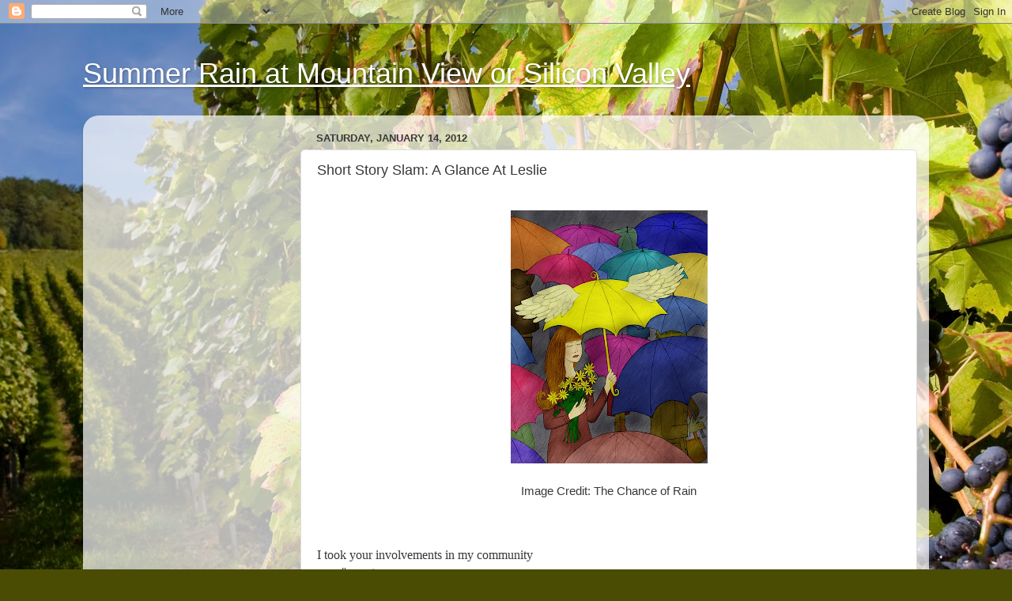

--- FILE ---
content_type: text/html; charset=UTF-8
request_url: https://itistimetothinkformyself.blogspot.com/b/stats?style=BLACK_TRANSPARENT&timeRange=ALL_TIME&token=APq4FmADeGqvDTnORHmPWS6H24-rMxIwxqo9SlI7Hdv3SS6giwGKndLT80nctmsBJsgcz4OcWolRt6eFrg1tmY3N1xA7Jz6JKg
body_size: -15
content:
{"total":893089,"sparklineOptions":{"backgroundColor":{"fillOpacity":0.1,"fill":"#000000"},"series":[{"areaOpacity":0.3,"color":"#202020"}]},"sparklineData":[[0,12],[1,12],[2,14],[3,12],[4,10],[5,10],[6,13],[7,26],[8,12],[9,23],[10,12],[11,10],[12,13],[13,16],[14,22],[15,29],[16,42],[17,61],[18,99],[19,100],[20,53],[21,30],[22,68],[23,84],[24,42],[25,25],[26,27],[27,23],[28,28],[29,18]],"nextTickMs":257142}

--- FILE ---
content_type: text/html; charset=utf-8
request_url: https://www.google.com/recaptcha/api2/aframe
body_size: 265
content:
<!DOCTYPE HTML><html><head><meta http-equiv="content-type" content="text/html; charset=UTF-8"></head><body><script nonce="8BBIegui9mbr0nmQHKy2Ag">/** Anti-fraud and anti-abuse applications only. See google.com/recaptcha */ try{var clients={'sodar':'https://pagead2.googlesyndication.com/pagead/sodar?'};window.addEventListener("message",function(a){try{if(a.source===window.parent){var b=JSON.parse(a.data);var c=clients[b['id']];if(c){var d=document.createElement('img');d.src=c+b['params']+'&rc='+(localStorage.getItem("rc::a")?sessionStorage.getItem("rc::b"):"");window.document.body.appendChild(d);sessionStorage.setItem("rc::e",parseInt(sessionStorage.getItem("rc::e")||0)+1);localStorage.setItem("rc::h",'1768937358375');}}}catch(b){}});window.parent.postMessage("_grecaptcha_ready", "*");}catch(b){}</script></body></html>